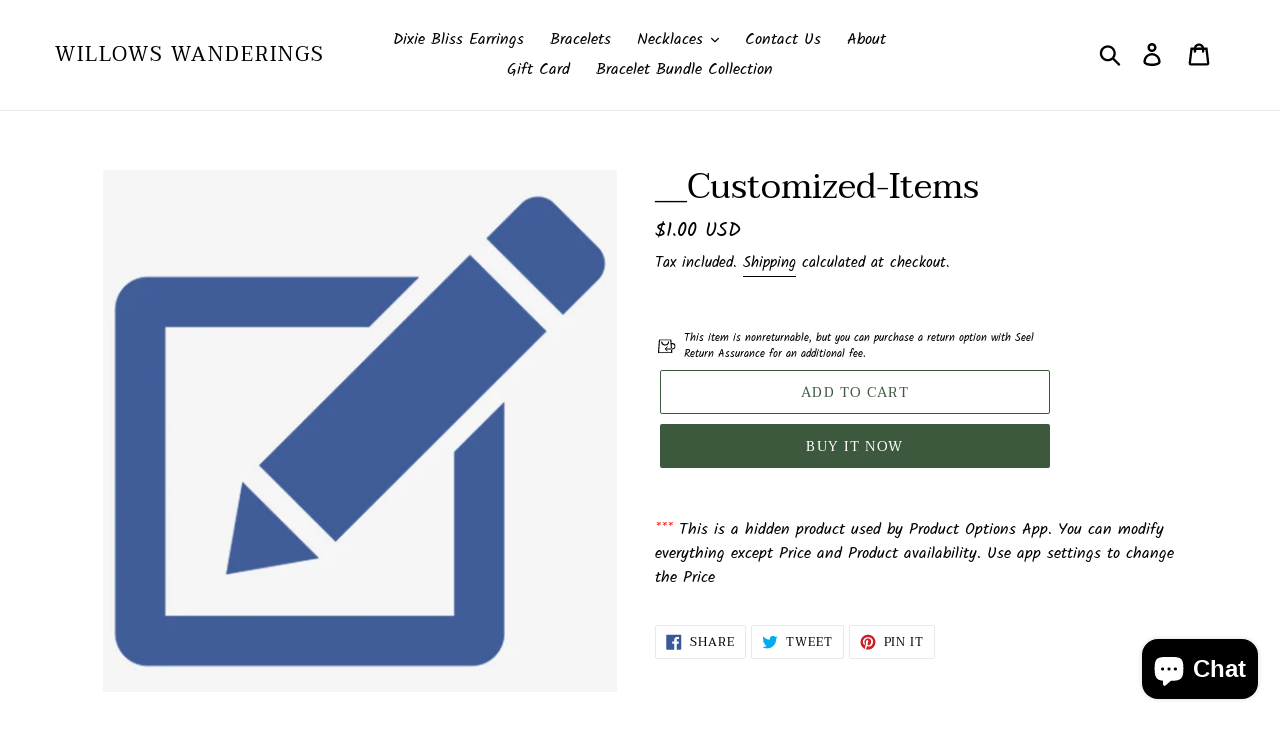

--- FILE ---
content_type: text/javascript; charset=utf-8
request_url: https://willowswanderingsjewelryforthefaithful.com/products/__customized-items.js
body_size: 262
content:
{"id":6916298703001,"title":"__Customized-Items","handle":"__customized-items","description":"\u003cspan style=\"color: red\"\u003e***\u003c\/span\u003e This is a hidden product used by Product Options App. You can modify everything except Price and Product availability. Use app settings to change the Price","published_at":"2021-07-17T20:34:44-05:00","created_at":"2021-07-17T20:34:44-05:00","vendor":"Willows Wanderings","type":"","tags":[],"price":100,"price_min":100,"price_max":100,"available":true,"price_varies":false,"compare_at_price":null,"compare_at_price_min":0,"compare_at_price_max":0,"compare_at_price_varies":false,"variants":[{"id":40594271830169,"title":"Default Title","option1":"Default Title","option2":null,"option3":null,"sku":"","requires_shipping":false,"taxable":false,"featured_image":null,"available":true,"name":"__Customized-Items","public_title":null,"options":["Default Title"],"price":100,"weight":0,"compare_at_price":null,"inventory_management":null,"barcode":null,"requires_selling_plan":false,"selling_plan_allocations":[]}],"images":["\/\/cdn.shopify.com\/s\/files\/1\/0310\/0255\/8602\/products\/custom_item.png?v=1626572084"],"featured_image":"\/\/cdn.shopify.com\/s\/files\/1\/0310\/0255\/8602\/products\/custom_item.png?v=1626572084","options":[{"name":"Title","position":1,"values":["Default Title"]}],"url":"\/products\/__customized-items","media":[{"alt":null,"id":23416417124505,"position":1,"preview_image":{"aspect_ratio":0.984,"height":833,"width":820,"src":"https:\/\/cdn.shopify.com\/s\/files\/1\/0310\/0255\/8602\/products\/custom_item.png?v=1626572084"},"aspect_ratio":0.984,"height":833,"media_type":"image","src":"https:\/\/cdn.shopify.com\/s\/files\/1\/0310\/0255\/8602\/products\/custom_item.png?v=1626572084","width":820}],"requires_selling_plan":false,"selling_plan_groups":[]}